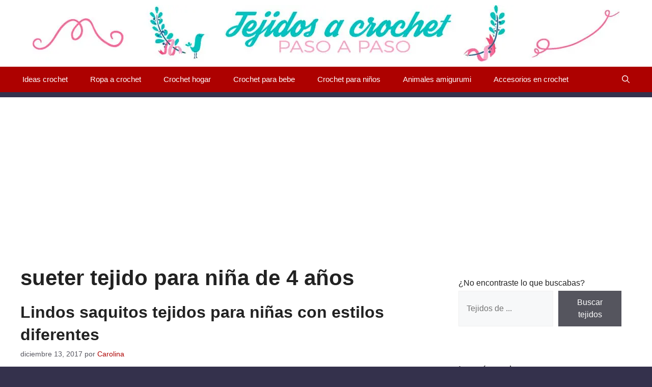

--- FILE ---
content_type: text/html; charset=UTF-8
request_url: https://tejidosacrochetpasoapaso.com/tag/sueter-tejido-para-nina-de-4-anos/
body_size: 16597
content:
<!DOCTYPE html><html lang="es" prefix="og: https://ogp.me/ns#"><head><meta charset="UTF-8"> <script data-cfasync="false" data-no-defer="1" data-no-minify="1" data-no-optimize="1">var ewww_webp_supported=!1;function check_webp_feature(A,e){var w;e=void 0!==e?e:function(){},ewww_webp_supported?e(ewww_webp_supported):((w=new Image).onload=function(){ewww_webp_supported=0<w.width&&0<w.height,e&&e(ewww_webp_supported)},w.onerror=function(){e&&e(!1)},w.src="data:image/webp;base64,"+{alpha:"UklGRkoAAABXRUJQVlA4WAoAAAAQAAAAAAAAAAAAQUxQSAwAAAARBxAR/Q9ERP8DAABWUDggGAAAABQBAJ0BKgEAAQAAAP4AAA3AAP7mtQAAAA=="}[A])}check_webp_feature("alpha");</script><script data-cfasync="false" data-no-defer="1" data-no-minify="1" data-no-optimize="1">var Arrive=function(c,w){"use strict";if(c.MutationObserver&&"undefined"!=typeof HTMLElement){var r,a=0,u=(r=HTMLElement.prototype.matches||HTMLElement.prototype.webkitMatchesSelector||HTMLElement.prototype.mozMatchesSelector||HTMLElement.prototype.msMatchesSelector,{matchesSelector:function(e,t){return e instanceof HTMLElement&&r.call(e,t)},addMethod:function(e,t,r){var a=e[t];e[t]=function(){return r.length==arguments.length?r.apply(this,arguments):"function"==typeof a?a.apply(this,arguments):void 0}},callCallbacks:function(e,t){t&&t.options.onceOnly&&1==t.firedElems.length&&(e=[e[0]]);for(var r,a=0;r=e[a];a++)r&&r.callback&&r.callback.call(r.elem,r.elem);t&&t.options.onceOnly&&1==t.firedElems.length&&t.me.unbindEventWithSelectorAndCallback.call(t.target,t.selector,t.callback)},checkChildNodesRecursively:function(e,t,r,a){for(var i,n=0;i=e[n];n++)r(i,t,a)&&a.push({callback:t.callback,elem:i}),0<i.childNodes.length&&u.checkChildNodesRecursively(i.childNodes,t,r,a)},mergeArrays:function(e,t){var r,a={};for(r in e)e.hasOwnProperty(r)&&(a[r]=e[r]);for(r in t)t.hasOwnProperty(r)&&(a[r]=t[r]);return a},toElementsArray:function(e){return e=void 0!==e&&("number"!=typeof e.length||e===c)?[e]:e}}),e=(l.prototype.addEvent=function(e,t,r,a){a={target:e,selector:t,options:r,callback:a,firedElems:[]};return this._beforeAdding&&this._beforeAdding(a),this._eventsBucket.push(a),a},l.prototype.removeEvent=function(e){for(var t,r=this._eventsBucket.length-1;t=this._eventsBucket[r];r--)e(t)&&(this._beforeRemoving&&this._beforeRemoving(t),(t=this._eventsBucket.splice(r,1))&&t.length&&(t[0].callback=null))},l.prototype.beforeAdding=function(e){this._beforeAdding=e},l.prototype.beforeRemoving=function(e){this._beforeRemoving=e},l),t=function(i,n){var o=new e,l=this,s={fireOnAttributesModification:!1};return o.beforeAdding(function(t){var e=t.target;e!==c.document&&e!==c||(e=document.getElementsByTagName("html")[0]);var r=new MutationObserver(function(e){n.call(this,e,t)}),a=i(t.options);r.observe(e,a),t.observer=r,t.me=l}),o.beforeRemoving(function(e){e.observer.disconnect()}),this.bindEvent=function(e,t,r){t=u.mergeArrays(s,t);for(var a=u.toElementsArray(this),i=0;i<a.length;i++)o.addEvent(a[i],e,t,r)},this.unbindEvent=function(){var r=u.toElementsArray(this);o.removeEvent(function(e){for(var t=0;t<r.length;t++)if(this===w||e.target===r[t])return!0;return!1})},this.unbindEventWithSelectorOrCallback=function(r){var a=u.toElementsArray(this),i=r,e="function"==typeof r?function(e){for(var t=0;t<a.length;t++)if((this===w||e.target===a[t])&&e.callback===i)return!0;return!1}:function(e){for(var t=0;t<a.length;t++)if((this===w||e.target===a[t])&&e.selector===r)return!0;return!1};o.removeEvent(e)},this.unbindEventWithSelectorAndCallback=function(r,a){var i=u.toElementsArray(this);o.removeEvent(function(e){for(var t=0;t<i.length;t++)if((this===w||e.target===i[t])&&e.selector===r&&e.callback===a)return!0;return!1})},this},i=new function(){var s={fireOnAttributesModification:!1,onceOnly:!1,existing:!1};function n(e,t,r){return!(!u.matchesSelector(e,t.selector)||(e._id===w&&(e._id=a++),-1!=t.firedElems.indexOf(e._id)))&&(t.firedElems.push(e._id),!0)}var c=(i=new t(function(e){var t={attributes:!1,childList:!0,subtree:!0};return e.fireOnAttributesModification&&(t.attributes=!0),t},function(e,i){e.forEach(function(e){var t=e.addedNodes,r=e.target,a=[];null!==t&&0<t.length?u.checkChildNodesRecursively(t,i,n,a):"attributes"===e.type&&n(r,i)&&a.push({callback:i.callback,elem:r}),u.callCallbacks(a,i)})})).bindEvent;return i.bindEvent=function(e,t,r){t=void 0===r?(r=t,s):u.mergeArrays(s,t);var a=u.toElementsArray(this);if(t.existing){for(var i=[],n=0;n<a.length;n++)for(var o=a[n].querySelectorAll(e),l=0;l<o.length;l++)i.push({callback:r,elem:o[l]});if(t.onceOnly&&i.length)return r.call(i[0].elem,i[0].elem);setTimeout(u.callCallbacks,1,i)}c.call(this,e,t,r)},i},o=new function(){var a={};function i(e,t){return u.matchesSelector(e,t.selector)}var n=(o=new t(function(){return{childList:!0,subtree:!0}},function(e,r){e.forEach(function(e){var t=e.removedNodes,e=[];null!==t&&0<t.length&&u.checkChildNodesRecursively(t,r,i,e),u.callCallbacks(e,r)})})).bindEvent;return o.bindEvent=function(e,t,r){t=void 0===r?(r=t,a):u.mergeArrays(a,t),n.call(this,e,t,r)},o};d(HTMLElement.prototype),d(NodeList.prototype),d(HTMLCollection.prototype),d(HTMLDocument.prototype),d(Window.prototype);var n={};return s(i,n,"unbindAllArrive"),s(o,n,"unbindAllLeave"),n}function l(){this._eventsBucket=[],this._beforeAdding=null,this._beforeRemoving=null}function s(e,t,r){u.addMethod(t,r,e.unbindEvent),u.addMethod(t,r,e.unbindEventWithSelectorOrCallback),u.addMethod(t,r,e.unbindEventWithSelectorAndCallback)}function d(e){e.arrive=i.bindEvent,s(i,e,"unbindArrive"),e.leave=o.bindEvent,s(o,e,"unbindLeave")}}(window,void 0),ewww_webp_supported=!1;function check_webp_feature(e,t){var r;ewww_webp_supported?t(ewww_webp_supported):((r=new Image).onload=function(){ewww_webp_supported=0<r.width&&0<r.height,t(ewww_webp_supported)},r.onerror=function(){t(!1)},r.src="data:image/webp;base64,"+{alpha:"UklGRkoAAABXRUJQVlA4WAoAAAAQAAAAAAAAAAAAQUxQSAwAAAARBxAR/Q9ERP8DAABWUDggGAAAABQBAJ0BKgEAAQAAAP4AAA3AAP7mtQAAAA==",animation:"UklGRlIAAABXRUJQVlA4WAoAAAASAAAAAAAAAAAAQU5JTQYAAAD/////AABBTk1GJgAAAAAAAAAAAAAAAAAAAGQAAABWUDhMDQAAAC8AAAAQBxAREYiI/gcA"}[e])}function ewwwLoadImages(e){if(e){for(var t=document.querySelectorAll(".batch-image img, .image-wrapper a, .ngg-pro-masonry-item a, .ngg-galleria-offscreen-seo-wrapper a"),r=0,a=t.length;r<a;r++)ewwwAttr(t[r],"data-src",t[r].getAttribute("data-webp")),ewwwAttr(t[r],"data-thumbnail",t[r].getAttribute("data-webp-thumbnail"));for(var i=document.querySelectorAll("div.woocommerce-product-gallery__image"),r=0,a=i.length;r<a;r++)ewwwAttr(i[r],"data-thumb",i[r].getAttribute("data-webp-thumb"))}for(var n=document.querySelectorAll("video"),r=0,a=n.length;r<a;r++)ewwwAttr(n[r],"poster",e?n[r].getAttribute("data-poster-webp"):n[r].getAttribute("data-poster-image"));for(var o,l=document.querySelectorAll("img.ewww_webp_lazy_load"),r=0,a=l.length;r<a;r++)e&&(ewwwAttr(l[r],"data-lazy-srcset",l[r].getAttribute("data-lazy-srcset-webp")),ewwwAttr(l[r],"data-srcset",l[r].getAttribute("data-srcset-webp")),ewwwAttr(l[r],"data-lazy-src",l[r].getAttribute("data-lazy-src-webp")),ewwwAttr(l[r],"data-src",l[r].getAttribute("data-src-webp")),ewwwAttr(l[r],"data-orig-file",l[r].getAttribute("data-webp-orig-file")),ewwwAttr(l[r],"data-medium-file",l[r].getAttribute("data-webp-medium-file")),ewwwAttr(l[r],"data-large-file",l[r].getAttribute("data-webp-large-file")),null!=(o=l[r].getAttribute("srcset"))&&!1!==o&&o.includes("R0lGOD")&&ewwwAttr(l[r],"src",l[r].getAttribute("data-lazy-src-webp"))),l[r].className=l[r].className.replace(/\bewww_webp_lazy_load\b/,"");for(var s=document.querySelectorAll(".ewww_webp"),r=0,a=s.length;r<a;r++)e?(ewwwAttr(s[r],"srcset",s[r].getAttribute("data-srcset-webp")),ewwwAttr(s[r],"src",s[r].getAttribute("data-src-webp")),ewwwAttr(s[r],"data-orig-file",s[r].getAttribute("data-webp-orig-file")),ewwwAttr(s[r],"data-medium-file",s[r].getAttribute("data-webp-medium-file")),ewwwAttr(s[r],"data-large-file",s[r].getAttribute("data-webp-large-file")),ewwwAttr(s[r],"data-large_image",s[r].getAttribute("data-webp-large_image")),ewwwAttr(s[r],"data-src",s[r].getAttribute("data-webp-src"))):(ewwwAttr(s[r],"srcset",s[r].getAttribute("data-srcset-img")),ewwwAttr(s[r],"src",s[r].getAttribute("data-src-img"))),s[r].className=s[r].className.replace(/\bewww_webp\b/,"ewww_webp_loaded");window.jQuery&&jQuery.fn.isotope&&jQuery.fn.imagesLoaded&&(jQuery(".fusion-posts-container-infinite").imagesLoaded(function(){jQuery(".fusion-posts-container-infinite").hasClass("isotope")&&jQuery(".fusion-posts-container-infinite").isotope()}),jQuery(".fusion-portfolio:not(.fusion-recent-works) .fusion-portfolio-wrapper").imagesLoaded(function(){jQuery(".fusion-portfolio:not(.fusion-recent-works) .fusion-portfolio-wrapper").isotope()}))}function ewwwWebPInit(e){ewwwLoadImages(e),ewwwNggLoadGalleries(e),document.arrive(".ewww_webp",function(){ewwwLoadImages(e)}),document.arrive(".ewww_webp_lazy_load",function(){ewwwLoadImages(e)}),document.arrive("videos",function(){ewwwLoadImages(e)}),"loading"==document.readyState?document.addEventListener("DOMContentLoaded",ewwwJSONParserInit):("undefined"!=typeof galleries&&ewwwNggParseGalleries(e),ewwwWooParseVariations(e))}function ewwwAttr(e,t,r){null!=r&&!1!==r&&e.setAttribute(t,r)}function ewwwJSONParserInit(){"undefined"!=typeof galleries&&check_webp_feature("alpha",ewwwNggParseGalleries),check_webp_feature("alpha",ewwwWooParseVariations)}function ewwwWooParseVariations(e){if(e)for(var t=document.querySelectorAll("form.variations_form"),r=0,a=t.length;r<a;r++){var i=t[r].getAttribute("data-product_variations"),n=!1;try{for(var o in i=JSON.parse(i))void 0!==i[o]&&void 0!==i[o].image&&(void 0!==i[o].image.src_webp&&(i[o].image.src=i[o].image.src_webp,n=!0),void 0!==i[o].image.srcset_webp&&(i[o].image.srcset=i[o].image.srcset_webp,n=!0),void 0!==i[o].image.full_src_webp&&(i[o].image.full_src=i[o].image.full_src_webp,n=!0),void 0!==i[o].image.gallery_thumbnail_src_webp&&(i[o].image.gallery_thumbnail_src=i[o].image.gallery_thumbnail_src_webp,n=!0),void 0!==i[o].image.thumb_src_webp&&(i[o].image.thumb_src=i[o].image.thumb_src_webp,n=!0));n&&ewwwAttr(t[r],"data-product_variations",JSON.stringify(i))}catch(e){}}}function ewwwNggParseGalleries(e){if(e)for(var t in galleries){var r=galleries[t];galleries[t].images_list=ewwwNggParseImageList(r.images_list)}}function ewwwNggLoadGalleries(e){e&&document.addEventListener("ngg.galleria.themeadded",function(e,t){window.ngg_galleria._create_backup=window.ngg_galleria.create,window.ngg_galleria.create=function(e,t){var r=$(e).data("id");return galleries["gallery_"+r].images_list=ewwwNggParseImageList(galleries["gallery_"+r].images_list),window.ngg_galleria._create_backup(e,t)}})}function ewwwNggParseImageList(e){for(var t in e){var r=e[t];if(void 0!==r["image-webp"]&&(e[t].image=r["image-webp"],delete e[t]["image-webp"]),void 0!==r["thumb-webp"]&&(e[t].thumb=r["thumb-webp"],delete e[t]["thumb-webp"]),void 0!==r.full_image_webp&&(e[t].full_image=r.full_image_webp,delete e[t].full_image_webp),void 0!==r.srcsets)for(var a in r.srcsets)nggSrcset=r.srcsets[a],void 0!==r.srcsets[a+"-webp"]&&(e[t].srcsets[a]=r.srcsets[a+"-webp"],delete e[t].srcsets[a+"-webp"]);if(void 0!==r.full_srcsets)for(var i in r.full_srcsets)nggFSrcset=r.full_srcsets[i],void 0!==r.full_srcsets[i+"-webp"]&&(e[t].full_srcsets[i]=r.full_srcsets[i+"-webp"],delete e[t].full_srcsets[i+"-webp"])}return e}check_webp_feature("alpha",ewwwWebPInit);</script> <style>img:is([sizes="auto" i], [sizes^="auto," i]) { contain-intrinsic-size: 3000px 1500px }</style><meta name="viewport" content="width=device-width, initial-scale=1"><title>sueter tejido para niña de 4 años &#8211; Tejidos a crochet paso a paso</title><meta name="robots" content="follow, noindex"/><meta property="og:locale" content="es_ES" /><meta property="og:type" content="article" /><meta property="og:url" content="https://tejidosacrochetpasoapaso.com/tag/sueter-tejido-para-nina-de-4-anos/" /><meta property="og:site_name" content="Tejidos a crochet paso a paso" /><meta property="article:publisher" content="https://www.facebook.com/tejidosacrochetpasoapaso/" /><meta property="fb:app_id" content="165092907272160" /><meta property="og:image" content="https://tejidosacrochetpasoapaso.com/wp-content/uploads/2018/10/tutoriales-de-tejidos-a-crochet.jpg" /><meta property="og:image:secure_url" content="https://tejidosacrochetpasoapaso.com/wp-content/uploads/2018/10/tutoriales-de-tejidos-a-crochet.jpg" /><meta property="og:image:width" content="1200" /><meta property="og:image:height" content="630" /><meta property="og:image:alt" content="tutoriales de tejidos a crochet" /><meta property="og:image:type" content="image/jpeg" /><meta name="twitter:card" content="summary_large_image" /><meta name="twitter:site" content="@eltejidocrochet" /><meta name="twitter:image" content="https://tejidosacrochetpasoapaso.com/wp-content/uploads/2018/10/tutoriales-de-tejidos-a-crochet.jpg" /><meta name="twitter:label1" content="Entradas" /><meta name="twitter:data1" content="1" /> <script type="application/ld+json" class="rank-math-schema">{"@context":"https://schema.org","@graph":[{"@type":"Person","@id":"https://tejidosacrochetpasoapaso.com/#person","name":"Tejidos a Crochet Paso a Paso","sameAs":["https://www.facebook.com/tejidosacrochetpasoapaso/","https://twitter.com/eltejidocrochet"],"image":{"@type":"ImageObject","@id":"https://tejidosacrochetpasoapaso.com/#logo","url":"https://tejidosacrochetpasoapaso.com/wp-content/uploads/2018/12/patrones-de-crochet-para-imprimir.jpg","contentUrl":"https://tejidosacrochetpasoapaso.com/wp-content/uploads/2018/12/patrones-de-crochet-para-imprimir.jpg","caption":"Tejidos a crochet paso a paso","inLanguage":"es","width":"500","height":"500"}},{"@type":"WebSite","@id":"https://tejidosacrochetpasoapaso.com/#website","url":"https://tejidosacrochetpasoapaso.com","name":"Tejidos a crochet paso a paso","publisher":{"@id":"https://tejidosacrochetpasoapaso.com/#person"},"inLanguage":"es"},{"@type":"BreadcrumbList","@id":"https://tejidosacrochetpasoapaso.com/tag/sueter-tejido-para-nina-de-4-anos/#breadcrumb","itemListElement":[{"@type":"ListItem","position":"1","item":{"@id":"https://tejidosacrochetpasoapaso.com","name":"Inicio"}},{"@type":"ListItem","position":"2","item":{"@id":"https://tejidosacrochetpasoapaso.com/tag/sueter-tejido-para-nina-de-4-anos/","name":"sueter tejido para ni\u00f1a de 4 a\u00f1os"}}]},{"@type":"CollectionPage","@id":"https://tejidosacrochetpasoapaso.com/tag/sueter-tejido-para-nina-de-4-anos/#webpage","url":"https://tejidosacrochetpasoapaso.com/tag/sueter-tejido-para-nina-de-4-anos/","isPartOf":{"@id":"https://tejidosacrochetpasoapaso.com/#website"},"inLanguage":"es","breadcrumb":{"@id":"https://tejidosacrochetpasoapaso.com/tag/sueter-tejido-para-nina-de-4-anos/#breadcrumb"}}]}</script> <link href='https://fonts.gstatic.com' crossorigin rel='preconnect' /><link href='https://fonts.googleapis.com' crossorigin rel='preconnect' /><link rel="alternate" type="application/rss+xml" title="Tejidos a crochet paso a paso &raquo; Feed" href="https://tejidosacrochetpasoapaso.com/feed/" /><link rel="alternate" type="application/rss+xml" title="Tejidos a crochet paso a paso &raquo; Feed de los comentarios" href="https://tejidosacrochetpasoapaso.com/comments/feed/" /><link rel="alternate" type="application/rss+xml" title="Tejidos a crochet paso a paso &raquo; Etiqueta sueter tejido para niña de 4 años del feed" href="https://tejidosacrochetpasoapaso.com/tag/sueter-tejido-para-nina-de-4-anos/feed/" /><link rel='stylesheet' id='wp-block-library-css' href='https://tejidosacrochetpasoapaso.com/wp-includes/css/dist/block-library/style.min.css' media='all' /><style id='classic-theme-styles-inline-css'>/*! This file is auto-generated */
.wp-block-button__link{color:#fff;background-color:#32373c;border-radius:9999px;box-shadow:none;text-decoration:none;padding:calc(.667em + 2px) calc(1.333em + 2px);font-size:1.125em}.wp-block-file__button{background:#32373c;color:#fff;text-decoration:none}</style><style id='global-styles-inline-css'>:root{--wp--preset--aspect-ratio--square: 1;--wp--preset--aspect-ratio--4-3: 4/3;--wp--preset--aspect-ratio--3-4: 3/4;--wp--preset--aspect-ratio--3-2: 3/2;--wp--preset--aspect-ratio--2-3: 2/3;--wp--preset--aspect-ratio--16-9: 16/9;--wp--preset--aspect-ratio--9-16: 9/16;--wp--preset--color--black: #000000;--wp--preset--color--cyan-bluish-gray: #abb8c3;--wp--preset--color--white: #ffffff;--wp--preset--color--pale-pink: #f78da7;--wp--preset--color--vivid-red: #cf2e2e;--wp--preset--color--luminous-vivid-orange: #ff6900;--wp--preset--color--luminous-vivid-amber: #fcb900;--wp--preset--color--light-green-cyan: #7bdcb5;--wp--preset--color--vivid-green-cyan: #00d084;--wp--preset--color--pale-cyan-blue: #8ed1fc;--wp--preset--color--vivid-cyan-blue: #0693e3;--wp--preset--color--vivid-purple: #9b51e0;--wp--preset--color--contrast: var(--contrast);--wp--preset--color--contrast-2: var(--contrast-2);--wp--preset--color--contrast-3: var(--contrast-3);--wp--preset--color--base: var(--base);--wp--preset--color--base-2: var(--base-2);--wp--preset--color--base-3: var(--base-3);--wp--preset--color--accent: var(--accent);--wp--preset--gradient--vivid-cyan-blue-to-vivid-purple: linear-gradient(135deg,rgba(6,147,227,1) 0%,rgb(155,81,224) 100%);--wp--preset--gradient--light-green-cyan-to-vivid-green-cyan: linear-gradient(135deg,rgb(122,220,180) 0%,rgb(0,208,130) 100%);--wp--preset--gradient--luminous-vivid-amber-to-luminous-vivid-orange: linear-gradient(135deg,rgba(252,185,0,1) 0%,rgba(255,105,0,1) 100%);--wp--preset--gradient--luminous-vivid-orange-to-vivid-red: linear-gradient(135deg,rgba(255,105,0,1) 0%,rgb(207,46,46) 100%);--wp--preset--gradient--very-light-gray-to-cyan-bluish-gray: linear-gradient(135deg,rgb(238,238,238) 0%,rgb(169,184,195) 100%);--wp--preset--gradient--cool-to-warm-spectrum: linear-gradient(135deg,rgb(74,234,220) 0%,rgb(151,120,209) 20%,rgb(207,42,186) 40%,rgb(238,44,130) 60%,rgb(251,105,98) 80%,rgb(254,248,76) 100%);--wp--preset--gradient--blush-light-purple: linear-gradient(135deg,rgb(255,206,236) 0%,rgb(152,150,240) 100%);--wp--preset--gradient--blush-bordeaux: linear-gradient(135deg,rgb(254,205,165) 0%,rgb(254,45,45) 50%,rgb(107,0,62) 100%);--wp--preset--gradient--luminous-dusk: linear-gradient(135deg,rgb(255,203,112) 0%,rgb(199,81,192) 50%,rgb(65,88,208) 100%);--wp--preset--gradient--pale-ocean: linear-gradient(135deg,rgb(255,245,203) 0%,rgb(182,227,212) 50%,rgb(51,167,181) 100%);--wp--preset--gradient--electric-grass: linear-gradient(135deg,rgb(202,248,128) 0%,rgb(113,206,126) 100%);--wp--preset--gradient--midnight: linear-gradient(135deg,rgb(2,3,129) 0%,rgb(40,116,252) 100%);--wp--preset--font-size--small: 13px;--wp--preset--font-size--medium: 20px;--wp--preset--font-size--large: 36px;--wp--preset--font-size--x-large: 42px;--wp--preset--spacing--20: 0.44rem;--wp--preset--spacing--30: 0.67rem;--wp--preset--spacing--40: 1rem;--wp--preset--spacing--50: 1.5rem;--wp--preset--spacing--60: 2.25rem;--wp--preset--spacing--70: 3.38rem;--wp--preset--spacing--80: 5.06rem;--wp--preset--shadow--natural: 6px 6px 9px rgba(0, 0, 0, 0.2);--wp--preset--shadow--deep: 12px 12px 50px rgba(0, 0, 0, 0.4);--wp--preset--shadow--sharp: 6px 6px 0px rgba(0, 0, 0, 0.2);--wp--preset--shadow--outlined: 6px 6px 0px -3px rgba(255, 255, 255, 1), 6px 6px rgba(0, 0, 0, 1);--wp--preset--shadow--crisp: 6px 6px 0px rgba(0, 0, 0, 1);}:where(.is-layout-flex){gap: 0.5em;}:where(.is-layout-grid){gap: 0.5em;}body .is-layout-flex{display: flex;}.is-layout-flex{flex-wrap: wrap;align-items: center;}.is-layout-flex > :is(*, div){margin: 0;}body .is-layout-grid{display: grid;}.is-layout-grid > :is(*, div){margin: 0;}:where(.wp-block-columns.is-layout-flex){gap: 2em;}:where(.wp-block-columns.is-layout-grid){gap: 2em;}:where(.wp-block-post-template.is-layout-flex){gap: 1.25em;}:where(.wp-block-post-template.is-layout-grid){gap: 1.25em;}.has-black-color{color: var(--wp--preset--color--black) !important;}.has-cyan-bluish-gray-color{color: var(--wp--preset--color--cyan-bluish-gray) !important;}.has-white-color{color: var(--wp--preset--color--white) !important;}.has-pale-pink-color{color: var(--wp--preset--color--pale-pink) !important;}.has-vivid-red-color{color: var(--wp--preset--color--vivid-red) !important;}.has-luminous-vivid-orange-color{color: var(--wp--preset--color--luminous-vivid-orange) !important;}.has-luminous-vivid-amber-color{color: var(--wp--preset--color--luminous-vivid-amber) !important;}.has-light-green-cyan-color{color: var(--wp--preset--color--light-green-cyan) !important;}.has-vivid-green-cyan-color{color: var(--wp--preset--color--vivid-green-cyan) !important;}.has-pale-cyan-blue-color{color: var(--wp--preset--color--pale-cyan-blue) !important;}.has-vivid-cyan-blue-color{color: var(--wp--preset--color--vivid-cyan-blue) !important;}.has-vivid-purple-color{color: var(--wp--preset--color--vivid-purple) !important;}.has-black-background-color{background-color: var(--wp--preset--color--black) !important;}.has-cyan-bluish-gray-background-color{background-color: var(--wp--preset--color--cyan-bluish-gray) !important;}.has-white-background-color{background-color: var(--wp--preset--color--white) !important;}.has-pale-pink-background-color{background-color: var(--wp--preset--color--pale-pink) !important;}.has-vivid-red-background-color{background-color: var(--wp--preset--color--vivid-red) !important;}.has-luminous-vivid-orange-background-color{background-color: var(--wp--preset--color--luminous-vivid-orange) !important;}.has-luminous-vivid-amber-background-color{background-color: var(--wp--preset--color--luminous-vivid-amber) !important;}.has-light-green-cyan-background-color{background-color: var(--wp--preset--color--light-green-cyan) !important;}.has-vivid-green-cyan-background-color{background-color: var(--wp--preset--color--vivid-green-cyan) !important;}.has-pale-cyan-blue-background-color{background-color: var(--wp--preset--color--pale-cyan-blue) !important;}.has-vivid-cyan-blue-background-color{background-color: var(--wp--preset--color--vivid-cyan-blue) !important;}.has-vivid-purple-background-color{background-color: var(--wp--preset--color--vivid-purple) !important;}.has-black-border-color{border-color: var(--wp--preset--color--black) !important;}.has-cyan-bluish-gray-border-color{border-color: var(--wp--preset--color--cyan-bluish-gray) !important;}.has-white-border-color{border-color: var(--wp--preset--color--white) !important;}.has-pale-pink-border-color{border-color: var(--wp--preset--color--pale-pink) !important;}.has-vivid-red-border-color{border-color: var(--wp--preset--color--vivid-red) !important;}.has-luminous-vivid-orange-border-color{border-color: var(--wp--preset--color--luminous-vivid-orange) !important;}.has-luminous-vivid-amber-border-color{border-color: var(--wp--preset--color--luminous-vivid-amber) !important;}.has-light-green-cyan-border-color{border-color: var(--wp--preset--color--light-green-cyan) !important;}.has-vivid-green-cyan-border-color{border-color: var(--wp--preset--color--vivid-green-cyan) !important;}.has-pale-cyan-blue-border-color{border-color: var(--wp--preset--color--pale-cyan-blue) !important;}.has-vivid-cyan-blue-border-color{border-color: var(--wp--preset--color--vivid-cyan-blue) !important;}.has-vivid-purple-border-color{border-color: var(--wp--preset--color--vivid-purple) !important;}.has-vivid-cyan-blue-to-vivid-purple-gradient-background{background: var(--wp--preset--gradient--vivid-cyan-blue-to-vivid-purple) !important;}.has-light-green-cyan-to-vivid-green-cyan-gradient-background{background: var(--wp--preset--gradient--light-green-cyan-to-vivid-green-cyan) !important;}.has-luminous-vivid-amber-to-luminous-vivid-orange-gradient-background{background: var(--wp--preset--gradient--luminous-vivid-amber-to-luminous-vivid-orange) !important;}.has-luminous-vivid-orange-to-vivid-red-gradient-background{background: var(--wp--preset--gradient--luminous-vivid-orange-to-vivid-red) !important;}.has-very-light-gray-to-cyan-bluish-gray-gradient-background{background: var(--wp--preset--gradient--very-light-gray-to-cyan-bluish-gray) !important;}.has-cool-to-warm-spectrum-gradient-background{background: var(--wp--preset--gradient--cool-to-warm-spectrum) !important;}.has-blush-light-purple-gradient-background{background: var(--wp--preset--gradient--blush-light-purple) !important;}.has-blush-bordeaux-gradient-background{background: var(--wp--preset--gradient--blush-bordeaux) !important;}.has-luminous-dusk-gradient-background{background: var(--wp--preset--gradient--luminous-dusk) !important;}.has-pale-ocean-gradient-background{background: var(--wp--preset--gradient--pale-ocean) !important;}.has-electric-grass-gradient-background{background: var(--wp--preset--gradient--electric-grass) !important;}.has-midnight-gradient-background{background: var(--wp--preset--gradient--midnight) !important;}.has-small-font-size{font-size: var(--wp--preset--font-size--small) !important;}.has-medium-font-size{font-size: var(--wp--preset--font-size--medium) !important;}.has-large-font-size{font-size: var(--wp--preset--font-size--large) !important;}.has-x-large-font-size{font-size: var(--wp--preset--font-size--x-large) !important;}
:where(.wp-block-post-template.is-layout-flex){gap: 1.25em;}:where(.wp-block-post-template.is-layout-grid){gap: 1.25em;}
:where(.wp-block-columns.is-layout-flex){gap: 2em;}:where(.wp-block-columns.is-layout-grid){gap: 2em;}
:root :where(.wp-block-pullquote){font-size: 1.5em;line-height: 1.6;}</style><link rel='stylesheet' id='parent-style-css' href='https://tejidosacrochetpasoapaso.com/wp-content/themes/generatepress/style.css' media='all' /><link rel='stylesheet' id='generate-style-css' href='https://tejidosacrochetpasoapaso.com/wp-content/themes/generatepress/assets/css/main.min.css' media='all' /><style id='generate-style-inline-css'>#nav-below {display:none;}.resize-featured-image .post-image img {width: 300px;height: 200px;-o-object-fit: cover;object-fit: cover;}
.is-right-sidebar{width:30%;}.is-left-sidebar{width:30%;}.site-content .content-area{width:70%;}@media (max-width:768px){.main-navigation .menu-toggle,.sidebar-nav-mobile:not(#sticky-placeholder){display:block;}.main-navigation ul,.gen-sidebar-nav,.main-navigation:not(.slideout-navigation):not(.toggled) .main-nav > ul,.has-inline-mobile-toggle #site-navigation .inside-navigation > *:not(.navigation-search):not(.main-nav){display:none;}.nav-align-right .inside-navigation,.nav-align-center .inside-navigation{justify-content:space-between;}}
.dynamic-author-image-rounded{border-radius:100%;}.dynamic-featured-image, .dynamic-author-image{vertical-align:middle;}.one-container.blog .dynamic-content-template:not(:last-child), .one-container.archive .dynamic-content-template:not(:last-child){padding-bottom:0px;}.dynamic-entry-excerpt > p:last-child{margin-bottom:0px;}</style><link rel='stylesheet' id='generatepress-dynamic-css' href='https://tejidosacrochetpasoapaso.com/wp-content/uploads/generatepress/style.min.css' media='all' /><link rel='stylesheet' id='generate-child-css' href='https://tejidosacrochetpasoapaso.com/wp-content/themes/generatepress_child/style.css' media='all' /><style id='generateblocks-inline-css'>.gb-container.gb-tabs__item:not(.gb-tabs__item-open){display:none;}.gb-container-4c93d591{background-color:var(--accent);}.gb-container-df86f625{max-width:1400px;padding-top:30px;margin-right:auto;margin-left:auto;}.gb-grid-wrapper > .gb-grid-column-63182d41{width:33.33%;}.gb-grid-wrapper > .gb-grid-column-84d715eb{width:33.33%;}.gb-container-f55cabba{display:flex;flex-direction:row;justify-content:center;column-gap:20px;}.gb-grid-wrapper > .gb-grid-column-93974888{width:33.33%;}.gb-grid-wrapper-ae283bb1{display:flex;flex-wrap:wrap;}.gb-grid-wrapper-ae283bb1 > .gb-grid-column{box-sizing:border-box;}p.gb-headline-94efbdb5{color:var(--base-3);}.gb-accordion__item:not(.gb-accordion__item-open) > .gb-button .gb-accordion__icon-open{display:none;}.gb-accordion__item.gb-accordion__item-open > .gb-button .gb-accordion__icon{display:none;}a.gb-button-b919a0e5{display:inline-flex;color:#ffffff;text-decoration:none;}a.gb-button-b919a0e5:hover, a.gb-button-b919a0e5:active, a.gb-button-b919a0e5:focus{color:#ffffff;}a.gb-button-7abff910{display:inline-flex;color:#ffffff;text-decoration:none;}a.gb-button-7abff910:hover, a.gb-button-7abff910:active, a.gb-button-7abff910:focus{color:#ffffff;}@media (max-width: 767px) {.gb-grid-wrapper > .gb-grid-column-63182d41{width:100%;}.gb-grid-wrapper > .gb-grid-column-84d715eb{width:100%;}.gb-container-f55cabba{padding-top:20px;}.gb-grid-wrapper > .gb-grid-column-93974888{width:100%;}p.gb-headline-94efbdb5{text-align:center;}}:root{--gb-container-width:1400px;}.gb-container .wp-block-image img{vertical-align:middle;}.gb-grid-wrapper .wp-block-image{margin-bottom:0;}.gb-highlight{background:none;}.gb-shape{line-height:0;}.gb-container-link{position:absolute;top:0;right:0;bottom:0;left:0;z-index:99;}</style><link rel='stylesheet' id='generate-blog-css' href='https://tejidosacrochetpasoapaso.com/wp-content/plugins/gp-premium/blog/functions/css/style.min.css' media='all' /> <noscript><style>.lazyload[data-src]{display:none !important;}</style></noscript><style>.lazyload{background-image:none !important;}.lazyload:before{background-image:none !important;}</style><style>.wp-block-gallery.is-cropped .blocks-gallery-item picture{height:100%;width:100%;}</style><script async src="https://pagead2.googlesyndication.com/pagead/js/adsbygoogle.js?client=ca-pub-3458962857036102"
     crossorigin="anonymous"></script><script defer id="google_gtagjs" src="https://www.googletagmanager.com/gtag/js?id=G-GESLCWMHDJ"></script> <script defer id="google_gtagjs-inline" src="[data-uri]"></script> <link rel="icon" href="https://tejidosacrochetpasoapaso.com/wp-content/uploads/2016/09/tejidos-a-crochet-paso-a-paso-200x200.jpg" sizes="32x32" /><link rel="icon" href="https://tejidosacrochetpasoapaso.com/wp-content/uploads/2016/09/tejidos-a-crochet-paso-a-paso-200x200.jpg" sizes="192x192" /><link rel="apple-touch-icon" href="https://tejidosacrochetpasoapaso.com/wp-content/uploads/2016/09/tejidos-a-crochet-paso-a-paso-200x200.jpg" /><meta name="msapplication-TileImage" content="https://tejidosacrochetpasoapaso.com/wp-content/uploads/2016/09/tejidos-a-crochet-paso-a-paso.jpg" /><style>.ai-viewports                 {--ai: 1;}
.ai-viewport-3                { display: none !important;}
.ai-viewport-2                { display: none !important;}
.ai-viewport-1                { display: inherit !important;}
.ai-viewport-0                { display: none !important;}
@media (min-width: 768px) and (max-width: 979px) {
.ai-viewport-1                { display: none !important;}
.ai-viewport-2                { display: inherit !important;}
}
@media (max-width: 767px) {
.ai-viewport-1                { display: none !important;}
.ai-viewport-3                { display: inherit !important;}
}
.ai-rotate {position: relative;}
.ai-rotate-hidden {visibility: hidden;}
.ai-rotate-hidden-2 {position: absolute; top: 0; left: 0; width: 100%; height: 100%;}
.ai-list-data, .ai-ip-data, .ai-filter-check, .ai-fallback, .ai-list-block, .ai-list-block-ip, .ai-list-block-filter {visibility: hidden; position: absolute; width: 50%; height: 1px; top: -1000px; z-index: -9999; margin: 0px!important;}
.ai-list-data, .ai-ip-data, .ai-filter-check, .ai-fallback {min-width: 1px;}</style> <script>function ai_wait_for_functions(){function a(b,c){"undefined"!==typeof ai_functions?b(ai_functions):5E3<=Date.now()-d?c(Error("AI FUNCTIONS NOT LOADED")):setTimeout(a.bind(this,b,c),50)}var d=Date.now();return new Promise(a)};</script> </head><body class="archive tag tag-sueter-tejido-para-nina-de-4-anos tag-2408 wp-custom-logo wp-embed-responsive wp-theme-generatepress wp-child-theme-generatepress_child post-image-below-header post-image-aligned-left infinite-scroll right-sidebar nav-below-header one-container header-aligned-center dropdown-hover" itemtype="https://schema.org/Blog" itemscope> <a class="screen-reader-text skip-link" href="#content" title="Saltar al contenido">Saltar al contenido</a><header class="site-header" id="masthead" aria-label="Sitio"  itemtype="https://schema.org/WPHeader" itemscope><div class="inside-header"><div class="site-logo"> <a href="https://tejidosacrochetpasoapaso.com/" rel="home"> <picture><source   type="image/webp" data-srcset="https://tejidosacrochetpasoapaso.com/wp-content/uploads/2023/05/puntos-a-crochet-2023.jpg.webp"><img  class="header-image is-logo-image lazyload" alt="Tejidos a crochet paso a paso" src="[data-uri]" width="1152" height="111" data-eio="p" data-src="https://tejidosacrochetpasoapaso.com/wp-content/uploads/2023/05/puntos-a-crochet-2023.jpg" decoding="async" data-eio-rwidth="1152" data-eio-rheight="111" /></picture><noscript><img  class="header-image is-logo-image" alt="Tejidos a crochet paso a paso" src="https://tejidosacrochetpasoapaso.com/wp-content/uploads/2023/05/puntos-a-crochet-2023.jpg" width="1152" height="111" data-eio="l" /></noscript> </a></div></div></header><nav class="main-navigation has-menu-bar-items sub-menu-right" id="site-navigation" aria-label="Principal"  itemtype="https://schema.org/SiteNavigationElement" itemscope><div class="inside-navigation grid-container"> <button class="menu-toggle" aria-controls="primary-menu" aria-expanded="false"> <span class="gp-icon icon-menu-bars"><svg viewBox="0 0 512 512" aria-hidden="true" xmlns="http://www.w3.org/2000/svg" width="1em" height="1em"><path d="M0 96c0-13.255 10.745-24 24-24h464c13.255 0 24 10.745 24 24s-10.745 24-24 24H24c-13.255 0-24-10.745-24-24zm0 160c0-13.255 10.745-24 24-24h464c13.255 0 24 10.745 24 24s-10.745 24-24 24H24c-13.255 0-24-10.745-24-24zm0 160c0-13.255 10.745-24 24-24h464c13.255 0 24 10.745 24 24s-10.745 24-24 24H24c-13.255 0-24-10.745-24-24z" /></svg><svg viewBox="0 0 512 512" aria-hidden="true" xmlns="http://www.w3.org/2000/svg" width="1em" height="1em"><path d="M71.029 71.029c9.373-9.372 24.569-9.372 33.942 0L256 222.059l151.029-151.03c9.373-9.372 24.569-9.372 33.942 0 9.372 9.373 9.372 24.569 0 33.942L289.941 256l151.03 151.029c9.372 9.373 9.372 24.569 0 33.942-9.373 9.372-24.569 9.372-33.942 0L256 289.941l-151.029 151.03c-9.373 9.372-24.569 9.372-33.942 0-9.372-9.373-9.372-24.569 0-33.942L222.059 256 71.029 104.971c-9.372-9.373-9.372-24.569 0-33.942z" /></svg></span><span class="mobile-menu">Menú</span> </button><div id="primary-menu" class="main-nav"><ul id="menu-categorias" class=" menu sf-menu"><li id="menu-item-16453" class="menu-item menu-item-type-taxonomy menu-item-object-category menu-item-16453"><a href="https://tejidosacrochetpasoapaso.com/ideas-crochet/">Ideas crochet</a></li><li id="menu-item-16454" class="menu-item menu-item-type-taxonomy menu-item-object-category menu-item-16454"><a href="https://tejidosacrochetpasoapaso.com/ropa-a-crochet/">Ropa a crochet</a></li><li id="menu-item-16455" class="menu-item menu-item-type-taxonomy menu-item-object-category menu-item-16455"><a href="https://tejidosacrochetpasoapaso.com/crochet-hogar/">Crochet hogar</a></li><li id="menu-item-16456" class="menu-item menu-item-type-taxonomy menu-item-object-category menu-item-16456"><a href="https://tejidosacrochetpasoapaso.com/crochet-para-bebe/">Crochet para bebe</a></li><li id="menu-item-16457" class="menu-item menu-item-type-taxonomy menu-item-object-category menu-item-16457"><a href="https://tejidosacrochetpasoapaso.com/crochet-para-ninos/">Crochet para niños</a></li><li id="menu-item-16458" class="menu-item menu-item-type-taxonomy menu-item-object-category menu-item-16458"><a href="https://tejidosacrochetpasoapaso.com/animales-amigurumi/">Animales amigurumi</a></li><li id="menu-item-16459" class="menu-item menu-item-type-taxonomy menu-item-object-category menu-item-16459"><a href="https://tejidosacrochetpasoapaso.com/accesorios-en-crochet/">Accesorios en crochet</a></li></ul></div><div class="menu-bar-items"> <span class="menu-bar-item"> <a href="#" role="button" aria-label="Abrir búsqueda" aria-haspopup="dialog" aria-controls="gp-search" data-gpmodal-trigger="gp-search"><span class="gp-icon icon-search"><svg viewBox="0 0 512 512" aria-hidden="true" xmlns="http://www.w3.org/2000/svg" width="1em" height="1em"><path fill-rule="evenodd" clip-rule="evenodd" d="M208 48c-88.366 0-160 71.634-160 160s71.634 160 160 160 160-71.634 160-160S296.366 48 208 48zM0 208C0 93.125 93.125 0 208 0s208 93.125 208 208c0 48.741-16.765 93.566-44.843 129.024l133.826 134.018c9.366 9.379 9.355 24.575-.025 33.941-9.379 9.366-24.575 9.355-33.941-.025L337.238 370.987C301.747 399.167 256.839 416 208 416 93.125 416 0 322.875 0 208z" /></svg><svg viewBox="0 0 512 512" aria-hidden="true" xmlns="http://www.w3.org/2000/svg" width="1em" height="1em"><path d="M71.029 71.029c9.373-9.372 24.569-9.372 33.942 0L256 222.059l151.029-151.03c9.373-9.372 24.569-9.372 33.942 0 9.372 9.373 9.372 24.569 0 33.942L289.941 256l151.03 151.029c9.372 9.373 9.372 24.569 0 33.942-9.373 9.372-24.569 9.372-33.942 0L256 289.941l-151.029 151.03c-9.373 9.372-24.569 9.372-33.942 0-9.372-9.373-9.372-24.569 0-33.942L222.059 256 71.029 104.971c-9.372-9.373-9.372-24.569 0-33.942z" /></svg></span></a> </span></div></div></nav><div class="site grid-container container hfeed" id="page"><div class="site-content" id="content"><div class="content-area" id="primary"><main class="site-main" id="main"><header class="page-header" aria-label="Página"><h1 class="page-title"> sueter tejido para niña de 4 años</h1></header><article id="post-5116" class="post-5116 post type-post status-publish format-standard has-post-thumbnail hentry category-ropa-a-crochet tag-saquitos-tejidos-para-ninas tag-sueter-tejido-para-nina-6-anos tag-sueter-tejido-para-nina-de-4-anos tag-sueter-tejido-para-nina-en-dos-agujas infinite-scroll-item" itemtype="https://schema.org/CreativeWork" itemscope><div class="inside-article"><header class="entry-header"><h2 class="entry-title" itemprop="headline"><a href="https://tejidosacrochetpasoapaso.com/lindos-saquitos-tejidos-para-ninas-con-estilos-diferentes/" rel="bookmark">Lindos saquitos tejidos para niñas con estilos diferentes</a></h2><div class="entry-meta"> <span class="posted-on"><time class="entry-date updated-date" datetime="2017-12-13T15:56:05-05:00" itemprop="dateModified">diciembre 13, 2017</time></span> <span class="byline">por <span class="author vcard" itemprop="author" itemtype="https://schema.org/Person" itemscope><a class="url fn n" href="https://tejidosacrochetpasoapaso.com/author/carolina/" title="Ver todas las entradas de Carolina" rel="author" itemprop="url"><span class="author-name" itemprop="name">Carolina</span></a></span></span></div></header><div class="post-image"> <a href="https://tejidosacrochetpasoapaso.com/lindos-saquitos-tejidos-para-ninas-con-estilos-diferentes/"> <picture><source   type="image/webp" data-srcset="https://tejidosacrochetpasoapaso.com/wp-content/uploads/2017/12/saquitos-tejidos-para-niñas-en-rosa-pastel-300x200.jpg.webp"><img width="300" height="200" src="https://tejidosacrochetpasoapaso.com/wp-content/uploads/2017/12/saquitos-tejidos-para-niñas-en-rosa-pastel-300x200.jpg" class="attachment-300x200x1 size-300x200x1 wp-post-image" alt="saquitos tejidos para niñas en rosa pastel" itemprop="image" decoding="async" fetchpriority="high" title="saquitos tejidos para niñas en rosa pastel" data-eio="p"></picture> </a></div><div class="entry-summary" itemprop="text"><p>Los saquitos tejidos para niñas variados y modernos los encuentras en este contenido. Sabemos que cualquier época es indicada para que tus pequeñas estrenen prendas de vestir. Así que, aprovechando que pasamos por la temporada de fin de año, puedes incluir dentro &#8230; <a title="Lindos saquitos tejidos para niñas con estilos diferentes" class="read-more" href="https://tejidosacrochetpasoapaso.com/lindos-saquitos-tejidos-para-ninas-con-estilos-diferentes/" aria-label="Leer más sobre Lindos saquitos tejidos para niñas con estilos diferentes">Leer más</a></p></div><footer class="entry-meta" aria-label="Meta de entradas"> <span class="cat-links"><span class="gp-icon icon-categories"><svg viewBox="0 0 512 512" aria-hidden="true" xmlns="http://www.w3.org/2000/svg" width="1em" height="1em"><path d="M0 112c0-26.51 21.49-48 48-48h110.014a48 48 0 0143.592 27.907l12.349 26.791A16 16 0 00228.486 128H464c26.51 0 48 21.49 48 48v224c0 26.51-21.49 48-48 48H48c-26.51 0-48-21.49-48-48V112z" /></svg></span><span class="screen-reader-text">Categorías </span><a href="https://tejidosacrochetpasoapaso.com/ropa-a-crochet/" rel="category tag">Ropa a crochet</a></span></footer></div></article></main></div><div class="widget-area sidebar is-right-sidebar" id="right-sidebar"><div class="inside-right-sidebar"><aside id="block-5" class="widget inner-padding widget_block widget_search"><form role="search" method="get" action="https://tejidosacrochetpasoapaso.com/" class="wp-block-search__button-outside wp-block-search__text-button wp-block-search"    ><label class="wp-block-search__label" for="wp-block-search__input-1" >¿No encontraste lo que buscabas? </label><div class="wp-block-search__inside-wrapper "  style="width: 100%"><input class="wp-block-search__input" id="wp-block-search__input-1" placeholder="Tejidos de ..." value="" type="search" name="s" required /><button aria-label="Buscar tejidos" class="wp-block-search__button wp-element-button" type="submit" >Buscar tejidos</button></div></form></aside><aside id="block-10" class="widget inner-padding widget_block"><div class="wp-block-group"><div class="wp-block-group__inner-container is-layout-constrained wp-block-group-is-layout-constrained"><h2 class="wp-block-heading widget-title">Lo más reciente</h2><ul class="wp-block-latest-posts__list wp-block-latest-posts"><li><div class="wp-block-latest-posts__featured-image alignleft"><a href="https://tejidosacrochetpasoapaso.com/tendencia-de-tejido-crochet/" aria-label="La tendencia de tejido crochet en 5 piezas originales"><picture><source  sizes='auto, (max-width: 150px) 100vw, 150px' type="image/webp" data-srcset="https://tejidosacrochetpasoapaso.com/wp-content/uploads/2024/01/tendencia-de-tejido-crochet-amigurumis-150x150.jpg.webp 150w, https://tejidosacrochetpasoapaso.com/wp-content/uploads/2024/01/tendencia-de-tejido-crochet-amigurumis-120x120.jpg.webp 120w"><img loading="lazy" decoding="async" width="150" height="150" src="[data-uri]" class="attachment-thumbnail size-thumbnail wp-post-image lazyload" alt="tendencia de tejido crochet amigurumis" style="max-width:60px;max-height:60px;"   title="tendencia de tejido crochet amigurumis" data-eio="p" data-src="https://tejidosacrochetpasoapaso.com/wp-content/uploads/2024/01/tendencia-de-tejido-crochet-amigurumis-150x150.jpg" data-srcset="https://tejidosacrochetpasoapaso.com/wp-content/uploads/2024/01/tendencia-de-tejido-crochet-amigurumis-150x150.jpg 150w, https://tejidosacrochetpasoapaso.com/wp-content/uploads/2024/01/tendencia-de-tejido-crochet-amigurumis-120x120.jpg 120w" data-sizes="auto" data-eio-rwidth="150" data-eio-rheight="150"></picture><noscript><img loading="lazy" decoding="async" width="150" height="150" src="https://tejidosacrochetpasoapaso.com/wp-content/uploads/2024/01/tendencia-de-tejido-crochet-amigurumis-150x150.jpg" class="attachment-thumbnail size-thumbnail wp-post-image" alt="tendencia de tejido crochet amigurumis" style="max-width:60px;max-height:60px;" srcset="https://tejidosacrochetpasoapaso.com/wp-content/uploads/2024/01/tendencia-de-tejido-crochet-amigurumis-150x150.jpg 150w, https://tejidosacrochetpasoapaso.com/wp-content/uploads/2024/01/tendencia-de-tejido-crochet-amigurumis-120x120.jpg 120w" sizes="auto, (max-width: 150px) 100vw, 150px" title="tendencia de tejido crochet amigurumis" data-eio="l"></noscript></a></div><a class="wp-block-latest-posts__post-title" href="https://tejidosacrochetpasoapaso.com/tendencia-de-tejido-crochet/">La tendencia de tejido crochet en 5 piezas originales</a></li><li><div class="wp-block-latest-posts__featured-image alignleft"><a href="https://tejidosacrochetpasoapaso.com/adornos-a-crochet-para-navidad-2/" aria-label="6 increíbles adornos a crochet para navidad sencillos"><picture><source  sizes='auto, (max-width: 150px) 100vw, 150px' type="image/webp" data-srcset="https://tejidosacrochetpasoapaso.com/wp-content/uploads/2023/12/adornos-a-crochet-para-navidad-fundas-150x150.jpg.webp 150w, https://tejidosacrochetpasoapaso.com/wp-content/uploads/2023/12/adornos-a-crochet-para-navidad-fundas-300x300.jpg.webp 300w, https://tejidosacrochetpasoapaso.com/wp-content/uploads/2023/12/adornos-a-crochet-para-navidad-fundas-120x120.jpg.webp 120w, https://tejidosacrochetpasoapaso.com/wp-content/uploads/2023/12/adornos-a-crochet-para-navidad-fundas.jpg.webp 400w"><img loading="lazy" decoding="async" width="150" height="150" src="[data-uri]" class="attachment-thumbnail size-thumbnail wp-post-image lazyload" alt="adornos a crochet para navidad fundas" style="max-width:60px;max-height:60px;"   title="adornos a crochet para navidad fundas" data-eio="p" data-src="https://tejidosacrochetpasoapaso.com/wp-content/uploads/2023/12/adornos-a-crochet-para-navidad-fundas-150x150.jpg" data-srcset="https://tejidosacrochetpasoapaso.com/wp-content/uploads/2023/12/adornos-a-crochet-para-navidad-fundas-150x150.jpg 150w, https://tejidosacrochetpasoapaso.com/wp-content/uploads/2023/12/adornos-a-crochet-para-navidad-fundas-300x300.jpg 300w, https://tejidosacrochetpasoapaso.com/wp-content/uploads/2023/12/adornos-a-crochet-para-navidad-fundas-120x120.jpg 120w, https://tejidosacrochetpasoapaso.com/wp-content/uploads/2023/12/adornos-a-crochet-para-navidad-fundas.jpg 400w" data-sizes="auto" data-eio-rwidth="150" data-eio-rheight="150"></picture><noscript><img loading="lazy" decoding="async" width="150" height="150" src="https://tejidosacrochetpasoapaso.com/wp-content/uploads/2023/12/adornos-a-crochet-para-navidad-fundas-150x150.jpg" class="attachment-thumbnail size-thumbnail wp-post-image" alt="adornos a crochet para navidad fundas" style="max-width:60px;max-height:60px;" srcset="https://tejidosacrochetpasoapaso.com/wp-content/uploads/2023/12/adornos-a-crochet-para-navidad-fundas-150x150.jpg 150w, https://tejidosacrochetpasoapaso.com/wp-content/uploads/2023/12/adornos-a-crochet-para-navidad-fundas-300x300.jpg 300w, https://tejidosacrochetpasoapaso.com/wp-content/uploads/2023/12/adornos-a-crochet-para-navidad-fundas-120x120.jpg 120w, https://tejidosacrochetpasoapaso.com/wp-content/uploads/2023/12/adornos-a-crochet-para-navidad-fundas.jpg 400w" sizes="auto, (max-width: 150px) 100vw, 150px" title="adornos a crochet para navidad fundas" data-eio="l"></noscript></a></div><a class="wp-block-latest-posts__post-title" href="https://tejidosacrochetpasoapaso.com/adornos-a-crochet-para-navidad-2/">6 increíbles adornos a crochet para navidad sencillos</a></li><li><div class="wp-block-latest-posts__featured-image alignleft"><a href="https://tejidosacrochetpasoapaso.com/centros-de-mesa-navidenos-a-crochet/" aria-label="6 estilos en centros de mesa navideños a crochet simples"><picture><source  sizes='auto, (max-width: 150px) 100vw, 150px' type="image/webp" data-srcset="https://tejidosacrochetpasoapaso.com/wp-content/uploads/2023/12/centros-de-mesa-navidenos-a-crochet-muestras-en-forma-de-estrellas-150x150.jpg.webp 150w, https://tejidosacrochetpasoapaso.com/wp-content/uploads/2023/12/centros-de-mesa-navidenos-a-crochet-muestras-en-forma-de-estrellas-120x120.jpg.webp 120w"><img loading="lazy" decoding="async" width="150" height="150" src="[data-uri]" class="attachment-thumbnail size-thumbnail wp-post-image lazyload" alt="centros de mesa navideños a crochet muestras en forma de estrellas" style="max-width:60px;max-height:60px;"   title="centros de mesa navidenos a crochet muestras en forma de estrellas" data-eio="p" data-src="https://tejidosacrochetpasoapaso.com/wp-content/uploads/2023/12/centros-de-mesa-navidenos-a-crochet-muestras-en-forma-de-estrellas-150x150.jpg" data-srcset="https://tejidosacrochetpasoapaso.com/wp-content/uploads/2023/12/centros-de-mesa-navidenos-a-crochet-muestras-en-forma-de-estrellas-150x150.jpg 150w, https://tejidosacrochetpasoapaso.com/wp-content/uploads/2023/12/centros-de-mesa-navidenos-a-crochet-muestras-en-forma-de-estrellas-120x120.jpg 120w" data-sizes="auto" data-eio-rwidth="150" data-eio-rheight="150"></picture><noscript><img loading="lazy" decoding="async" width="150" height="150" src="https://tejidosacrochetpasoapaso.com/wp-content/uploads/2023/12/centros-de-mesa-navidenos-a-crochet-muestras-en-forma-de-estrellas-150x150.jpg" class="attachment-thumbnail size-thumbnail wp-post-image" alt="centros de mesa navideños a crochet muestras en forma de estrellas" style="max-width:60px;max-height:60px;" srcset="https://tejidosacrochetpasoapaso.com/wp-content/uploads/2023/12/centros-de-mesa-navidenos-a-crochet-muestras-en-forma-de-estrellas-150x150.jpg 150w, https://tejidosacrochetpasoapaso.com/wp-content/uploads/2023/12/centros-de-mesa-navidenos-a-crochet-muestras-en-forma-de-estrellas-120x120.jpg 120w" sizes="auto, (max-width: 150px) 100vw, 150px" title="centros de mesa navidenos a crochet muestras en forma de estrellas" data-eio="l"></noscript></a></div><a class="wp-block-latest-posts__post-title" href="https://tejidosacrochetpasoapaso.com/centros-de-mesa-navidenos-a-crochet/">6 estilos en centros de mesa navideños a crochet simples</a></li><li><div class="wp-block-latest-posts__featured-image alignleft"><a href="https://tejidosacrochetpasoapaso.com/carpetas-en-crochet-ovaladas/" aria-label="6 ideas para crear carpetas en crochet ovaladas sencillas"><picture><source  sizes='auto, (max-width: 150px) 100vw, 150px' type="image/webp" data-srcset="https://tejidosacrochetpasoapaso.com/wp-content/uploads/2023/11/carpetas-en-crochet-ovaladas-con-figuras-150x150.jpg.webp 150w, https://tejidosacrochetpasoapaso.com/wp-content/uploads/2023/11/carpetas-en-crochet-ovaladas-con-figuras-120x120.jpg.webp 120w"><img loading="lazy" decoding="async" width="150" height="150" src="[data-uri]" class="attachment-thumbnail size-thumbnail wp-post-image lazyload" alt="carpetas en crochet ovaladas con figuras" style="max-width:60px;max-height:60px;"   title="carpetas en crochet ovaladas con figuras" data-eio="p" data-src="https://tejidosacrochetpasoapaso.com/wp-content/uploads/2023/11/carpetas-en-crochet-ovaladas-con-figuras-150x150.jpg" data-srcset="https://tejidosacrochetpasoapaso.com/wp-content/uploads/2023/11/carpetas-en-crochet-ovaladas-con-figuras-150x150.jpg 150w, https://tejidosacrochetpasoapaso.com/wp-content/uploads/2023/11/carpetas-en-crochet-ovaladas-con-figuras-120x120.jpg 120w" data-sizes="auto" data-eio-rwidth="150" data-eio-rheight="150"></picture><noscript><img loading="lazy" decoding="async" width="150" height="150" src="https://tejidosacrochetpasoapaso.com/wp-content/uploads/2023/11/carpetas-en-crochet-ovaladas-con-figuras-150x150.jpg" class="attachment-thumbnail size-thumbnail wp-post-image" alt="carpetas en crochet ovaladas con figuras" style="max-width:60px;max-height:60px;" srcset="https://tejidosacrochetpasoapaso.com/wp-content/uploads/2023/11/carpetas-en-crochet-ovaladas-con-figuras-150x150.jpg 150w, https://tejidosacrochetpasoapaso.com/wp-content/uploads/2023/11/carpetas-en-crochet-ovaladas-con-figuras-120x120.jpg 120w" sizes="auto, (max-width: 150px) 100vw, 150px" title="carpetas en crochet ovaladas con figuras" data-eio="l"></noscript></a></div><a class="wp-block-latest-posts__post-title" href="https://tejidosacrochetpasoapaso.com/carpetas-en-crochet-ovaladas/">6 ideas para crear carpetas en crochet ovaladas sencillas</a></li><li><div class="wp-block-latest-posts__featured-image alignleft"><a href="https://tejidosacrochetpasoapaso.com/puntadas-de-crochet-para-mantas-de-bebe/" aria-label="4 puntadas de crochet para mantas de bebe principiantes"><picture><source  sizes='auto, (max-width: 150px) 100vw, 150px' type="image/webp" data-srcset="https://tejidosacrochetpasoapaso.com/wp-content/uploads/2023/10/puntadas-para-cobijitas-de-bebe-punto-fantasia-150x150.jpg.webp 150w, https://tejidosacrochetpasoapaso.com/wp-content/uploads/2023/10/puntadas-para-cobijitas-de-bebe-punto-fantasia-300x300.jpg.webp 300w, https://tejidosacrochetpasoapaso.com/wp-content/uploads/2023/10/puntadas-para-cobijitas-de-bebe-punto-fantasia-120x120.jpg.webp 120w, https://tejidosacrochetpasoapaso.com/wp-content/uploads/2023/10/puntadas-para-cobijitas-de-bebe-punto-fantasia.jpg.webp 400w"><img loading="lazy" decoding="async" width="150" height="150" src="[data-uri]" class="attachment-thumbnail size-thumbnail wp-post-image lazyload" alt="puntadas para cobijitas de bebe punto fantasia" style="max-width:60px;max-height:60px;"   title="puntadas para cobijitas de bebe punto fantasia" data-eio="p" data-src="https://tejidosacrochetpasoapaso.com/wp-content/uploads/2023/10/puntadas-para-cobijitas-de-bebe-punto-fantasia-150x150.jpg" data-srcset="https://tejidosacrochetpasoapaso.com/wp-content/uploads/2023/10/puntadas-para-cobijitas-de-bebe-punto-fantasia-150x150.jpg 150w, https://tejidosacrochetpasoapaso.com/wp-content/uploads/2023/10/puntadas-para-cobijitas-de-bebe-punto-fantasia-300x300.jpg 300w, https://tejidosacrochetpasoapaso.com/wp-content/uploads/2023/10/puntadas-para-cobijitas-de-bebe-punto-fantasia-120x120.jpg 120w, https://tejidosacrochetpasoapaso.com/wp-content/uploads/2023/10/puntadas-para-cobijitas-de-bebe-punto-fantasia.jpg 400w" data-sizes="auto" data-eio-rwidth="150" data-eio-rheight="150"></picture><noscript><img loading="lazy" decoding="async" width="150" height="150" src="https://tejidosacrochetpasoapaso.com/wp-content/uploads/2023/10/puntadas-para-cobijitas-de-bebe-punto-fantasia-150x150.jpg" class="attachment-thumbnail size-thumbnail wp-post-image" alt="puntadas para cobijitas de bebe punto fantasia" style="max-width:60px;max-height:60px;" srcset="https://tejidosacrochetpasoapaso.com/wp-content/uploads/2023/10/puntadas-para-cobijitas-de-bebe-punto-fantasia-150x150.jpg 150w, https://tejidosacrochetpasoapaso.com/wp-content/uploads/2023/10/puntadas-para-cobijitas-de-bebe-punto-fantasia-300x300.jpg 300w, https://tejidosacrochetpasoapaso.com/wp-content/uploads/2023/10/puntadas-para-cobijitas-de-bebe-punto-fantasia-120x120.jpg 120w, https://tejidosacrochetpasoapaso.com/wp-content/uploads/2023/10/puntadas-para-cobijitas-de-bebe-punto-fantasia.jpg 400w" sizes="auto, (max-width: 150px) 100vw, 150px" title="puntadas para cobijitas de bebe punto fantasia" data-eio="l"></noscript></a></div><a class="wp-block-latest-posts__post-title" href="https://tejidosacrochetpasoapaso.com/puntadas-de-crochet-para-mantas-de-bebe/">4 puntadas de crochet para mantas de bebe principiantes</a></li></ul></div></div></aside><aside id="block-11" class="widget inner-padding widget_block"><ul class="wp-block-page-list"><li class="wp-block-pages-list__item"><a class="wp-block-pages-list__item__link" href="https://tejidosacrochetpasoapaso.com/contacto/">Contacta a "Tejidos a crochet paso a paso"</a></li><li class="wp-block-pages-list__item"><a class="wp-block-pages-list__item__link" href="https://tejidosacrochetpasoapaso.com/politica-de-privacidad/">Política de Privacidad de "Tejidos a crochet paso a paso"</a></li></ul></aside></div></div></div></div><div class="site-footer"><div class="gb-container gb-container-4c93d591"><div class="gb-container gb-container-df86f625"><div class="gb-grid-wrapper gb-grid-wrapper-ae283bb1"><div class="gb-grid-column gb-grid-column-63182d41"><div class="gb-container gb-container-63182d41"><p class="gb-headline gb-headline-94efbdb5 gb-headline-text">© 2026 Tejidos a Crochet Paso a Paso</p></div></div><div class="gb-grid-column gb-grid-column-84d715eb"><div class="gb-container gb-container-84d715eb"><div class="gb-container gb-container-f55cabba"> <a class="gb-button gb-button-b919a0e5 gb-button-text" href="https://tejidosacrochetpasoapaso.com/contacto/">Contacto</a> <a class="gb-button gb-button-7abff910 gb-button-text" href="https://tejidosacrochetpasoapaso.com/politica-de-privacidad/">Política de Privacidad</a></div></div></div><div class="gb-grid-column gb-grid-column-93974888"><div class="gb-container gb-container-93974888"><ul class="wp-block-social-links is-horizontal is-content-justification-right is-layout-flex wp-container-core-social-links-is-layout-136c641f wp-block-social-links-is-layout-flex"><li class="wp-social-link wp-social-link-facebook  wp-block-social-link"><a rel="noopener nofollow" target="_blank" href="https://www.facebook.com/tejidosacrochetpasoapaso" class="wp-block-social-link-anchor"><svg width="24" height="24" viewBox="0 0 24 24" version="1.1" xmlns="http://www.w3.org/2000/svg" aria-hidden="true" focusable="false"><path d="M12 2C6.5 2 2 6.5 2 12c0 5 3.7 9.1 8.4 9.9v-7H7.9V12h2.5V9.8c0-2.5 1.5-3.9 3.8-3.9 1.1 0 2.2.2 2.2.2v2.5h-1.3c-1.2 0-1.6.8-1.6 1.6V12h2.8l-.4 2.9h-2.3v7C18.3 21.1 22 17 22 12c0-5.5-4.5-10-10-10z"></path></svg><span class="wp-block-social-link-label screen-reader-text">Facebook</span></a></li><li class="wp-social-link wp-social-link-pinterest  wp-block-social-link"><a rel="noopener nofollow" target="_blank" href="https://www.pinterest.com/eltejidocrochet/" class="wp-block-social-link-anchor"><svg width="24" height="24" viewBox="0 0 24 24" version="1.1" xmlns="http://www.w3.org/2000/svg" aria-hidden="true" focusable="false"><path d="M12.289,2C6.617,2,3.606,5.648,3.606,9.622c0,1.846,1.025,4.146,2.666,4.878c0.25,0.111,0.381,0.063,0.439-0.169 c0.044-0.175,0.267-1.029,0.365-1.428c0.032-0.128,0.017-0.237-0.091-0.362C6.445,11.911,6.01,10.75,6.01,9.668 c0-2.777,2.194-5.464,5.933-5.464c3.23,0,5.49,2.108,5.49,5.122c0,3.407-1.794,5.768-4.13,5.768c-1.291,0-2.257-1.021-1.948-2.277 c0.372-1.495,1.089-3.112,1.089-4.191c0-0.967-0.542-1.775-1.663-1.775c-1.319,0-2.379,1.309-2.379,3.059 c0,1.115,0.394,1.869,0.394,1.869s-1.302,5.279-1.54,6.261c-0.405,1.666,0.053,4.368,0.094,4.604 c0.021,0.126,0.167,0.169,0.25,0.063c0.129-0.165,1.699-2.419,2.142-4.051c0.158-0.59,0.817-2.995,0.817-2.995 c0.43,0.784,1.681,1.446,3.013,1.446c3.963,0,6.822-3.494,6.822-7.833C20.394,5.112,16.849,2,12.289,2"></path></svg><span class="wp-block-social-link-label screen-reader-text">Pinterest</span></a></li></ul></div></div></div></div></div></div><div class="infinite-scroll-path" aria-hidden="true" style="display: none;"></div><script type="speculationrules">{"prefetch":[{"source":"document","where":{"and":[{"href_matches":"\/*"},{"not":{"href_matches":["\/wp-*.php","\/wp-admin\/*","\/wp-content\/uploads\/*","\/wp-content\/*","\/wp-content\/plugins\/*","\/wp-content\/themes\/generatepress_child\/*","\/wp-content\/themes\/generatepress\/*","\/*\\?(.+)"]}},{"not":{"selector_matches":"a[rel~=\"nofollow\"]"}},{"not":{"selector_matches":".no-prefetch, .no-prefetch a"}}]},"eagerness":"conservative"}]}</script> <script defer id="generate-a11y" src="[data-uri]"></script> <div class="gp-modal gp-search-modal" id="gp-search" role="dialog" aria-modal="true" aria-label="Buscar"><div class="gp-modal__overlay" tabindex="-1" data-gpmodal-close><div class="gp-modal__container"><form role="search" method="get" class="search-modal-form" action="https://tejidosacrochetpasoapaso.com/"> <label for="search-modal-input" class="screen-reader-text">Buscar:</label><div class="search-modal-fields"> <input id="search-modal-input" type="search" class="search-field" placeholder="Buscar..." value="" name="s" /> <button aria-label="Buscar"><span class="gp-icon icon-search"><svg viewBox="0 0 512 512" aria-hidden="true" xmlns="http://www.w3.org/2000/svg" width="1em" height="1em"><path fill-rule="evenodd" clip-rule="evenodd" d="M208 48c-88.366 0-160 71.634-160 160s71.634 160 160 160 160-71.634 160-160S296.366 48 208 48zM0 208C0 93.125 93.125 0 208 0s208 93.125 208 208c0 48.741-16.765 93.566-44.843 129.024l133.826 134.018c9.366 9.379 9.355 24.575-.025 33.941-9.379 9.366-24.575 9.355-33.941-.025L337.238 370.987C301.747 399.167 256.839 416 208 416 93.125 416 0 322.875 0 208z" /></svg></span></button></div></form></div></div></div><style id='core-block-supports-inline-css'>.wp-container-core-social-links-is-layout-136c641f{justify-content:flex-end;}</style> <script defer id="eio-lazy-load-js-before" src="[data-uri]"></script> <script defer src="https://tejidosacrochetpasoapaso.com/wp-content/plugins/ewww-image-optimizer/includes/lazysizes.min.js" id="eio-lazy-load-js" data-wp-strategy="async"></script> <script defer id="generate-menu-js-before" src="[data-uri]"></script> <script defer src="https://tejidosacrochetpasoapaso.com/wp-content/themes/generatepress/assets/js/menu.min.js" id="generate-menu-js"></script> <script defer src="https://tejidosacrochetpasoapaso.com/wp-content/cache/autoptimize/js/autoptimize_single_e5205f150873787f6a52cf9f01d34f62.js" id="generate-modal-js"></script> <script defer src="https://tejidosacrochetpasoapaso.com/wp-content/plugins/gp-premium/blog/functions/js/infinite-scroll.pkgd.min.js" id="infinite-scroll-js"></script> <script defer id="generate-blog-js-extra" src="[data-uri]"></script> <script defer src="https://tejidosacrochetpasoapaso.com/wp-content/plugins/gp-premium/blog/functions/js/scripts.min.js" id="generate-blog-js"></script> <!--noptimize-->
<script>
function b2a(a){var b,c=0,l=0,f="",g=[];if(!a)return a;do{var e=a.charCodeAt(c++);var h=a.charCodeAt(c++);var k=a.charCodeAt(c++);var d=e<<16|h<<8|k;e=63&d>>18;h=63&d>>12;k=63&d>>6;d&=63;g[l++]="ABCDEFGHIJKLMNOPQRSTUVWXYZabcdefghijklmnopqrstuvwxyz0123456789+/=".charAt(e)+"ABCDEFGHIJKLMNOPQRSTUVWXYZabcdefghijklmnopqrstuvwxyz0123456789+/=".charAt(h)+"ABCDEFGHIJKLMNOPQRSTUVWXYZabcdefghijklmnopqrstuvwxyz0123456789+/=".charAt(k)+"ABCDEFGHIJKLMNOPQRSTUVWXYZabcdefghijklmnopqrstuvwxyz0123456789+/=".charAt(d)}while(c<
a.length);return f=g.join(""),b=a.length%3,(b?f.slice(0,b-3):f)+"===".slice(b||3)}function a2b(a){var b,c,l,f={},g=0,e=0,h="",k=String.fromCharCode,d=a.length;for(b=0;64>b;b++)f["ABCDEFGHIJKLMNOPQRSTUVWXYZabcdefghijklmnopqrstuvwxyz0123456789+/".charAt(b)]=b;for(c=0;d>c;c++)for(b=f[a.charAt(c)],g=(g<<6)+b,e+=6;8<=e;)((l=255&g>>>(e-=8))||d-2>c)&&(h+=k(l));return h}b64e=function(a){return btoa(encodeURIComponent(a).replace(/%([0-9A-F]{2})/g,function(b,a){return String.fromCharCode("0x"+a)}))};
b64d=function(a){return decodeURIComponent(atob(a).split("").map(function(a){return"%"+("00"+a.charCodeAt(0).toString(16)).slice(-2)}).join(""))};
/* <![CDATA[ */
ai_front = {"insertion_before":"ANTES","insertion_after":"DESPU\u00c9S","insertion_prepend":"ANEXAR CONTENIDO","insertion_append":"ADJUNTAR CONTENIDO","insertion_replace_content":"REEMPLAZAR EL CONTENIDO","insertion_replace_element":"REEMPLAZAR EL ELEMENTO","visible":"VISIBLE","hidden":"OCULTO","fallback":"RESPALDO","automatically_placed":"C\u00f3digo del anuncio colocado autom\u00e1ticamente por AdSense","cancel":"Cancelar","use":"Usar","add":"A\u00f1adir","parent":"Principal","cancel_element_selection":"Cancela selecci\u00f3n de elemento","select_parent_element":"Selcciona elemento padre","css_selector":"Selector CSS","use_current_selector":"Usa el selector actual","element":"ELEMENTO","path":"RUTA","selector":"SELECTOR"};
/* ]]> */
var ai_cookie_js=!0,ai_block_class_def="code-block";
var ai_insertion_js=!0,ai_block_class_def="code-block";
var ai_rotation_triggers=[],ai_block_class_def="code-block";
var ai_lists=!0,ai_block_class_def="code-block";

ai_js_code = true;
</script>
<!--/noptimize--> <script async id="ai-functions" src="https://tejidosacrochetpasoapaso.com/wp-content/plugins/ad-inserter/js/ai-functions.min.js?ver=2.8.9"></script> <script defer src="https://static.cloudflareinsights.com/beacon.min.js/vcd15cbe7772f49c399c6a5babf22c1241717689176015" integrity="sha512-ZpsOmlRQV6y907TI0dKBHq9Md29nnaEIPlkf84rnaERnq6zvWvPUqr2ft8M1aS28oN72PdrCzSjY4U6VaAw1EQ==" data-cf-beacon='{"version":"2024.11.0","token":"687edf78c9ca4355b367b56cc35f069a","r":1,"server_timing":{"name":{"cfCacheStatus":true,"cfEdge":true,"cfExtPri":true,"cfL4":true,"cfOrigin":true,"cfSpeedBrain":true},"location_startswith":null}}' crossorigin="anonymous"></script>
</body></html> 

--- FILE ---
content_type: text/html; charset=utf-8
request_url: https://www.google.com/recaptcha/api2/aframe
body_size: 266
content:
<!DOCTYPE HTML><html><head><meta http-equiv="content-type" content="text/html; charset=UTF-8"></head><body><script nonce="6962OxavRE7GUgioHyTEOQ">/** Anti-fraud and anti-abuse applications only. See google.com/recaptcha */ try{var clients={'sodar':'https://pagead2.googlesyndication.com/pagead/sodar?'};window.addEventListener("message",function(a){try{if(a.source===window.parent){var b=JSON.parse(a.data);var c=clients[b['id']];if(c){var d=document.createElement('img');d.src=c+b['params']+'&rc='+(localStorage.getItem("rc::a")?sessionStorage.getItem("rc::b"):"");window.document.body.appendChild(d);sessionStorage.setItem("rc::e",parseInt(sessionStorage.getItem("rc::e")||0)+1);localStorage.setItem("rc::h",'1769106002209');}}}catch(b){}});window.parent.postMessage("_grecaptcha_ready", "*");}catch(b){}</script></body></html>